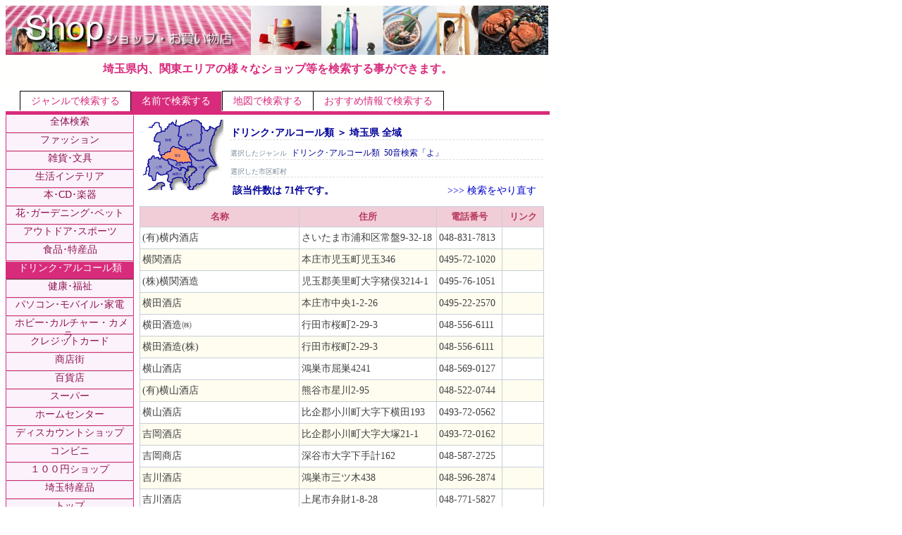

--- FILE ---
content_type: text/html
request_url: http://ecity.ne.jp/shop/list.asp?P_MOD=name&P_GENM=8&P_WO=38
body_size: 12246
content:

<!DOCTYPE HTML PUBLIC "-//W3C//DTD HTML 4.01 Transitional//EN">

<html>
<head>
	<meta http-equiv="Content-Type" content="text/html;charset=Shift_JIS">
	<meta http-equiv="Content-Style-Type" content="text/css">
	<meta http-equiv="Content-Script-Type" content="text/javascript">
	<title>埼玉県のショップの検索結果－イーシティさいたま</title>
	<meta name="keywords" content="埼玉県,ショップ,お買い物店,ファッション,雑貨･文具,生活インテリア,本･CD･楽器,花･ガーデニング･ペット,アウトドア･スポーツ,食品･特産品,ドリンク･アルコール類,健康･福祉,パソコン･モバイル･家電,ホビー･カルチャー,クレジットカード,商店街,百貨店,スーパー,ホームセンター,ディスカウントショップ,コンビニ,検索">
	<meta name="description" content="埼玉県のショップの市町村別・ジャンル別検索、詳細情報、おすすめ情報、口コミ情報を提供します。">
	<link rel="StyleSheet" type="text/css" href="base.css">
	<script src="swf.js" type="text/javascript"></script>
</head>
<body>
<table width="770" border="0" cellspacing="0" cellpadding="0">
<tr>
	<td colspan="3"><a href="../"><img src="img/genre_shop.jpg" border="0" alt="E*CITY SAITAMA"></a></td>
</tr>
<tr>
	<td colspan="3"><p class="title">埼玉県内、関東エリアの様々なショップ等を検索する事ができます。</p></td>
</tr>
<tr>
	<td colspan="3"><div id='head_menu'><ul>
	
	<li><a href='index.asp?P_PREF=saitama&P_GENM=8&P_AADRS=0'>ジャンルで検索する</a></li>
	
	<li id='current'><a href='name.asp?P_PREF=saitama&P_GENM=8'>名前で検索する</a></li>
	
	<li><a href="http://ecity.ne.jp/search/map/index.asp?g1=3" target="_blank">地図で検索する</a></li>
	
	<li id='doorend'><a href='list.asp?P_PREF=saitama&P_MOD=osusume'>おすすめ情報で検索する</a></li>
	
	</ul></div>
	</td>
</tr>
<tr>
	<td colspan="3" class="listbar" height="5px"></td>
</tr>
<tr>
	<td id="list" valign="top" rowspan="2">
		<ul>
		
		<li id="top"><a href="index.asp?P_PREF=saitama&P_GENM=0&P_AADRS=0">全体検索</a></li>
		
				<li><a href="index.asp?P_PREF=saitama&P_GENM=1&P_AADRS=0">ファッション</a></li>
			
				<li><a href="index.asp?P_PREF=saitama&P_GENM=2&P_AADRS=0">雑貨･文具</a></li>
			
				<li><a href="index.asp?P_PREF=saitama&P_GENM=3&P_AADRS=0">生活インテリア</a></li>
			
				<li><a href="index.asp?P_PREF=saitama&P_GENM=4&P_AADRS=0">本･CD･楽器</a></li>
			
				<li><a href="index.asp?P_PREF=saitama&P_GENM=5&P_AADRS=0">花･ガーデニング･ペット</a></li>
			
				<li><a href="index.asp?P_PREF=saitama&P_GENM=6&P_AADRS=0">アウトドア･スポーツ</a></li>
			
				<li><a href="index.asp?P_PREF=saitama&P_GENM=7&P_AADRS=0">食品･特産品</a></li>
			
				<li id="current"><a href="index.asp?P_PREF=saitama&P_GENM=8&P_AADRS=0">ドリンク･アルコール類</a></li>
			
				<li><a href="index.asp?P_PREF=saitama&P_GENM=9&P_AADRS=0">健康･福祉</a></li>
			
				<li><a href="index.asp?P_PREF=saitama&P_GENM=10&P_AADRS=0">パソコン･モバイル･家電</a></li>
			
				<li><a href="index.asp?P_PREF=saitama&P_GENM=11&P_AADRS=0">ホビー･カルチャー・カメラ</a></li>
			
				<li><a href="index.asp?P_PREF=saitama&P_GENM=12&P_AADRS=0">クレジットカード</a></li>
			
				<li><a href="index.asp?P_PREF=saitama&P_GENM=13&P_AADRS=0">商店街</a></li>
			
				<li><a href="index.asp?P_PREF=saitama&P_GENM=14&P_AADRS=0">百貨店</a></li>
			
				<li><a href="index.asp?P_PREF=saitama&P_GENM=15&P_AADRS=0">スーパー</a></li>
			
				<li><a href="index.asp?P_PREF=saitama&P_GENM=16&P_AADRS=0">ホームセンター</a></li>
			
				<li><a href="index.asp?P_PREF=saitama&P_GENM=17&P_AADRS=0">ディスカウントショップ</a></li>
			
				<li><a href="index.asp?P_PREF=saitama&P_GENM=18&P_AADRS=0">コンビニ</a></li>
			
				<li><a href="index.asp?P_PREF=saitama&P_GENM=19&P_AADRS=0">１００円ショップ</a></li>
			
				<li><a href="index.asp?P_PREF=saitama&P_GENM=20&P_AADRS=0">埼玉特産品</a></li>
			
		<li><a href="index.asp">トップ</a></li>
		<li class="listsep"></li>
		</ul>
		
		<div class="banner"><a href='../toiawase/keisai-toiawase.asp' target='_blank'><img src='img/shop5.jpg' border='0' alt='広告スペース'></a></div>
		
		<div class="banner"><a href='../toiawase/keisai-toiawase.asp' target='_blank'><img src='img/shop4.jpg' border='0' alt='広告スペース'></a></div>
		
		<div class="banner"><a href='../toiawase/keisai-toiawase.asp' target='_blank'><img src='img/shop6.jpg' border='0' alt='広告スペース'></a></div>
		
		<div class="banner"><a href='../toiawase/keisai-toiawase.asp' target='_blank'><img src='img/shop1.jpg' border='0' alt='広告スペース'></a></div>
		
		<div class="banner"><a href='../toiawase/keisai-toiawase.asp' target='_blank'><img src='img/shop2.jpg' border='0' alt='広告スペース'></a></div>
		
		<div class="banner"><a href='../toiawase/keisai-toiawase.asp' target='_blank'><img src='img/shop3.jpg' border='0' alt='広告スペース'></a></div>
		
	</td>
	<td valign="top" colspan="2">
	<table class="listarea">
		<tr>
			<td id="setumei">
				<!-- 検索条件を表示  -->
				<img src="map/saitama.gif" width="120" alt="" align="left">
				<div class="rec1"><b>ドリンク･アルコール類&nbsp;＞&nbsp;埼玉県&nbsp;全域</b></div>
				<div class="rec2"><span class="reclead">選択したジャンル</span>&nbsp;&nbsp;ドリンク･アルコール類&nbsp;&nbsp;50音検索「よ」</div>
				<div class="rec2"><span class="reclead">選択した市区町村</span></div>
				<div class="recleft">該当件数は&nbsp;71件です。</div>
				<div class="recright"><a href="name.asp?P_PREF=&P_GENM=8&P_AADRS=0&P_WO=38&P_WORD=">>>>&nbsp検索をやり直す</a></div>
			</td>
		</tr>
		<tr>
			<td colspan="2" valign="top">
			
				<table border="0" id="kekka2" cellspacing="1">
				<tr>
					<th width="230">名称</th>
					<th width="195">住所</th>
					<th width="85">電話番号</th>
					<th width="50">リンク</th>
				</tr>
				
						<tr class="kisuu">
					
				      	<td width="230">(有)横内酒店</td>
				      
						<td width="195">さいたま市浦和区常盤9-32-18</td>
					
						<td width="85">048-831-7813</td>
					
						<td width="50">
					
						</td>
					</tr>
				
						<tr class="guusuu">
					
				      	<td width="230">横関酒店</td>
				      
						<td width="195">本庄市児玉町児玉346</td>
					
						<td width="85">0495-72-1020</td>
					
						<td width="50">
					
						</td>
					</tr>
				
						<tr class="kisuu">
					
				      	<td width="230">(株)横関酒造</td>
				      
						<td width="195">児玉郡美里町大字猪俣3214-1</td>
					
						<td width="85">0495-76-1051</td>
					
						<td width="50">
					
						</td>
					</tr>
				
						<tr class="guusuu">
					
				      	<td width="230">横田酒店</td>
				      
						<td width="195">本庄市中央1-2-26</td>
					
						<td width="85">0495-22-2570</td>
					
						<td width="50">
					
						</td>
					</tr>
				
						<tr class="kisuu">
					
				      	<td width="230">横田酒造㈱</td>
				      
						<td width="195">行田市桜町2-29-3</td>
					
						<td width="85">048-556-6111</td>
					
						<td width="50">
					
						</td>
					</tr>
				
						<tr class="guusuu">
					
				      	<td width="230">横田酒造(株)</td>
				      
						<td width="195">行田市桜町2-29-3</td>
					
						<td width="85">048-556-6111</td>
					
						<td width="50">
					
						</td>
					</tr>
				
						<tr class="kisuu">
					
				      	<td width="230">横山酒店</td>
				      
						<td width="195">鴻巣市屈巣4241</td>
					
						<td width="85">048-569-0127</td>
					
						<td width="50">
					
						</td>
					</tr>
				
						<tr class="guusuu">
					
				      	<td width="230">(有)横山酒店</td>
				      
						<td width="195">熊谷市星川2-95</td>
					
						<td width="85">048-522-0744</td>
					
						<td width="50">
					
						</td>
					</tr>
				
						<tr class="kisuu">
					
				      	<td width="230">横山酒店</td>
				      
						<td width="195">比企郡小川町大字下横田193</td>
					
						<td width="85">0493-72-0562</td>
					
						<td width="50">
					
						</td>
					</tr>
				
						<tr class="guusuu">
					
				      	<td width="230">吉岡酒店</td>
				      
						<td width="195">比企郡小川町大字大塚21-1</td>
					
						<td width="85">0493-72-0162</td>
					
						<td width="50">
					
						</td>
					</tr>
				
						<tr class="kisuu">
					
				      	<td width="230">吉岡商店</td>
				      
						<td width="195">深谷市大字下手計162</td>
					
						<td width="85">048-587-2725</td>
					
						<td width="50">
					
						</td>
					</tr>
				
						<tr class="guusuu">
					
				      	<td width="230">吉川酒店</td>
				      
						<td width="195">鴻巣市三ツ木438</td>
					
						<td width="85">048-596-2874</td>
					
						<td width="50">
					
						</td>
					</tr>
				
						<tr class="kisuu">
					
				      	<td width="230">吉川酒店</td>
				      
						<td width="195">上尾市弁財1-8-28</td>
					
						<td width="85">048-771-5827</td>
					
						<td width="50">
					
						</td>
					</tr>
				
						<tr class="guusuu">
					
				      	<td width="230">吉川酒店</td>
				      
						<td width="195">戸田市上戸田1-14-4</td>
					
						<td width="85">048-442-3738</td>
					
						<td width="50">
					
						</td>
					</tr>
				
						<tr class="kisuu">
					
				      	<td width="230">吉川酒店</td>
				      
						<td width="195">入間郡毛呂山町大字川角104-1</td>
					
						<td width="85">049-294-6661</td>
					
						<td width="50">
					
						</td>
					</tr>
				
						<tr class="guusuu">
					
				      	<td width="230">吉川屋酒店</td>
				      
						<td width="195">上尾市愛宕1-2-10</td>
					
						<td width="85">048-771-0168</td>
					
						<td width="50">
					
						</td>
					</tr>
				
						<tr class="kisuu">
					
				      	<td width="230">吉倉商店</td>
				      
						<td width="195">比企郡川島町大字三保谷宿383-1</td>
					
						<td width="85">049-297-1057</td>
					
						<td width="50">
					
						</td>
					</tr>
				
						<tr class="guusuu">
					
				      	<td width="230">吉沢酒店</td>
				      
						<td width="195">和光市新倉2-24-87</td>
					
						<td width="85">048-461-2313</td>
					
						<td width="50">
					
						</td>
					</tr>
				
						<tr class="kisuu">
					
				      	<td width="230">(有)吉沢酒店</td>
				      
						<td width="195">さいたま市大宮区櫛引町1-184</td>
					
						<td width="85">048-663-3519</td>
					
						<td width="50">
					
						</td>
					</tr>
				
						<tr class="guusuu">
					
				      	<td width="230">吉津屋酒米店</td>
				      
						<td width="195">越谷市弥栄町2-512-52</td>
					
						<td width="85">048-975-2009</td>
					
						<td width="50">
					
						</td>
					</tr>
				
				<tr>
					<td colspan="4" class="fin">.</td>
				</tr>
				<tr>
				  <td class="page" colspan="4" align = "center" valign="middle">前ページへ-  <span style='color:#ffffff;font-size:15px;background-color:#778899;padding:2px;'>1</span>  <a href='list.asp?P_MOD=name&P_PREF=saitama&P_GENM=8&P_AADRS=0&P_GM=&P_GENS=&P_AKBN=&P_PUB=&P_WO=38&P_WORD=&P_PAGE=2'>2</a>&nbsp;&nbsp;<a href='list.asp?P_MOD=name&P_PREF=saitama&P_GENM=8&P_AADRS=0&P_GM=&P_GENS=&P_AKBN=&P_PUB=&P_WO=38&P_WORD=&P_PAGE=3'>3</a>&nbsp;&nbsp;<a href='list.asp?P_MOD=name&P_PREF=saitama&P_GENM=8&P_AADRS=0&P_GM=&P_GENS=&P_AKBN=&P_PUB=&P_WO=38&P_WORD=&P_PAGE=4'>4</a>&nbsp;&nbsp; /4  -<a href='list.asp?P_MOD=name&P_PREF=saitama&P_GENM=8&P_AADRS=0&P_GM=&P_GENS=&P_AKBN=&P_PUB=&P_WO=38&P_WORD=&P_PAGE=2'>次ページへ>></a></td>
				</tr>
				</table>
			
			</td>
		</tr>
		</table>
	</td>
</tr>
<tr>
	<td colspan="3" height="10px"><p  class="title"></p>
	</td>
</tr>
<tr>
	<td colspan="3"><p id="under_bn"><span class="linka"><a href="../index.asp">□　イーシティさいたまへ戻る</a></span></p></td>
</tr>
<tr>
	<td colspan="3" id="foot">　</td>
</tr>
<tr>
	<td colspan="3" id="footer">All Rights Reserve. Presented by ECITY SAITAMA Corp., 2005-2026</td>
</tr>
</table>
<script src="http://www.google-analytics.com/urchin.js" type="text/javascript">
</script>
<script type="text/javascript">
_uacct = "UA-325175-1";
urchinTracker();
</script>

</body>
</html>

--- FILE ---
content_type: text/css
request_url: http://ecity.ne.jp/shop/base.css
body_size: 11847
content:
/*
	ジャンル別検索に用いるスタイルシート	base.css

	--Genre-+index.asp
	        +name.asp
	        +list.asp
	        +base.css

【ショップ】
上部メニュータブ色:#D82B7B
タイトル文字色		:#D82B7B
背景色						:#FFFBEF
サイドメニュー文字:#FFD895	F35B11
	選択背景				:#B9395D
結果一覧タイトル	:#AD4E35	B1A166
偶数							:#FFF0D7	FFFADF
ページ背景				:#FFEDE3	fffffe
*/
/*+++++++++++++++++ジャンル検索++++++++++++++++++++++++*/
/*ジャンル検索仕切線*/
#space		{ 
		border-left				: solid 3px #D82B7B;
}
#right	{
 		background-color	:#FCF2FC;
 		text-align				:center;
 		vertical-align		:top;
 		width							:290;
}
#center	{
		background-color	:#fffffe;
 		text-align				:center;
 		vertical-align		:top;
 		width							:300;
}
.sentaku2	{ 
		font-weight				: bold;
		color							: #ff6347;
		margin						: 0;
		font-size					: 13px;
}
.janru		{ 
		/*background-color: #ccffff;
		background-color	: #EDD9DF;*/
		color							: #000080;
		padding						: 0 0px;
		margin						: 0;
	 	width							: 260px;
}
.janru table	{ 
		font-size					: 13px;
		/*background-color: #ccffff;*/
		color							: #000080;
		margin						: 0;
}
.title	{ 
		font-size					: 16px;
		text-align				: center;
		color							: #D82B7B;
		font-weight				: bold;
		background-color	: #fffffe;
		padding						: 10px;
}
.banner	{ 
		text-align				: center;
		padding						: 0px 1px 0px 1px;
}
.banner	img{ 
		width						: 180px;
}
/*ジャンル下バナー表示*/
.genrebanner	{ 
		text-align				: left;
		padding						: 1px 1px 1px 1px;
}
.genrebanner	img{ 
		/*width						: 240px;*/
		border					: 0;
}
.genrebanner a	{ 
		text-decoration		:none;
}
.genrebanner a:link	{ 
		color							: #0000cd;
}
.genrebanner div	{ 
		padding						: 5px 1px 1px 5px;
}
.genrebanner a:visited{ 
		color							: #0000cd;
}
.genrebanner a:hover	{ 
		color							: #ff8c00;
		text-decoration		: underline;
}
.genrebanner a:active	{ 
		color							: #ff8c00;
}

/*+++++++++++++++++左ナビゲーションバー+++++++++++++++++++++*/
.listbar		{ 
		/*background-color: #ccffff;*/
		background-color	: #D82B7B;
		color							: #ffffff;
		padding						: 0 0px;
		margin						: 0;
 		height						: 5px;
}
#list		{ 
	 	width							: 180px;
		font-size					: 14px;
		/*background-color	: #FFD2D4;
		background-color	: #F0EEEE;*/
		background-color	: #FCF2FC;
		color							: #8E1450;
		margin						: 0;
		padding						: 0;
}
#list ul	{
		list-style				: none;
		margin						: 0;
		padding						: 0;
		}
#list li	{ 
		/*white-space				: nowrap;*/
		width							: 180px;
		text-align				: center;
		padding						: 0;
		list-style-position: outside;
		height						: 18pt;
		border-top				: #DCDADA 1px solid;
		border-bottom			: #D82B7B 1px solid;
		/**/
		border-left				: #D82B7B 1px solid;
		border-right			: #D82B7B 1px solid;
}
#list #top { 
		/**/
		border-top				: #ffffff 1px solid;
		border-bottom			: #D82B7B 1px solid;
}
#list li a	{ 
		text-decoration		: none;
		width							: 180px;
		height						: 18pt;
		padding						: 5px;
		margin						: 0;
}
#list li a:link	{ 
		color							: #8E1450;
}
#list li a:visited	{ 
/**/
		color							: #8E1450;
}
#list li a:hover	{ 
		color							: #ffffff;
		background-color	: #D82B7B;
}
#list li a:active	{ 
		color							: #ffffff;
		background-color	: #D82B7B;
}
#list #current	{ 
		/**/
		border-top				: #DCDADA 1px solid;
		border-bottom			: #6C2438 1px solid;
		color							: #ffffff;
		background-color	: #D82B7B;
}
#list #current a	{ 
		color							: #ffffff;
}
#list #currenttop	{ 
		/**/
		border-top				: #ffffff 1px solid;
		border-bottom			: #6C2438 1px solid;
		color							: #ffffff;
		background-color	: #D82B7B;
}
#list #currenttop a	{ 
		color							: #ffffff;
}
#list li.listsep {
		height						: 3px;
		border-left				: 0px solid;
		border-right			: 0px solid;
}
/*タブメニュー*/
#head_menu {
		width							:100%;
		background-color	: #fffffe;
    /*background			:#ffffff url("img/bg_p3.gif") repeat-x bottom;*/
}
#head_menu ul {
    margin						:0;
    padding						:10px 20px 0; /*上 左*/
    list-style				:none;
		font-size					:14px;
}
#head_menu li {
    float							:	left;
    margin						:	0 0 0 0;
    padding						:	0 0 0 0px;
    border-left				: 1px solid;
    border-top				: 1px solid;
		background-color	: #ffffff;
		/*border-color			: #D82B7B;*/
}
#head_menu #doorend {
    border-right			: 1px solid;
}
#head_menu a {
		color							: #D82B7B;
		text-decoration		:none;
    display						:	block;
    padding						:	5px 15px 4px 15px;
}
#head_menu #current {
    background-color	:	#D82B7B;
    border-top				: #ffffff 1px solid;
    border-right			: 1px solid;
		border-right-color:#c0c0c0;
}
#head_menu #currentdoorend {
    background-color	:	#D82B7B;
    border-top				: #ffffff 1px solid;
    border-right			: 1px solid;
}
#head_menu a:hover {
    background-color	:	#D82B7B;
		color							: #ffffff;
}
#head_menu #current a {
		color							: #ffffff;
    padding-bottom		:	5px;
}
#head_menu #currentdoorend a {
    padding-bottom		:	5px;
		color							: #ffffff;
}

/*マップタブ 埼玉県、関東地図切り替え*/
#map_menu {
		width							:100%;
    background			:#ffffff url("img/bg_p3.gif") repeat-x bottom;
}
#map_menu ul {
    margin						:0;
    padding						:5px 20px 0; /*上 左*/
    list-style				:none;
		font-size					:12px;
		font-weight				:bold;
}
#map_menu li {
    float							:	left;
    margin						:	0;
    padding						:	0 0 0 0px;
    border-left				: 1px solid;
    border-top				: 1px solid;
		background-color	: #ccccff;
		border-color			: #9999ff;
}
#map_menu #doorend {
    border-right			: 1px solid;
}
#map_menu a {
		color							: #000099;
		text-decoration		:none;
    display						:	block;
    padding						:	4px 15px 3px 15px;
}
#map_menu #current {
    background-color	:	#ffffff;
		color							: #000099;
    border-left				: 2px solid;
    border-top				: 2px solid;
    border-right			: 1px solid;
		border-right-color:#c0c0c0;
}
#map_menu #currentdoorend {
    background-color	:	#ffffff;
		color							: #000099;
    border-left				: 2px solid;
    border-top				: 2px solid;
    border-right			: 2px solid;
}
#map_menu a:hover {
    color							:	#ffa500;
}
#map_menu #current a {
		color							: #000099;
    padding-bottom		:	5px;
}
#map_menu #current a:hover {
		color							: #ffa500;
}
#map_menu #currentdoorend a {
    padding-bottom		:	5px;
		color							: #000099;
}
#map_menu #currentdoorend a:hover {
		color							: #ffa500;
}

/*+++++++++++++++++フッター++++++++++++++++++++++++*/
#foot		{ 
		background-color	: #D82B7B;
}
#footer		{ 
		font-size					: 12px;
		text-align				: center;
		font-family				:"Times New Roman" selif;
}

/*+++++++++++++++++下部バナー欄+++++++++++++++++++++*/
#under_bn	{ 
		text-align				: right;
	  color							: #634B01;
	  background-color	: #fffffe;
	  padding						: 5px;
	　border-top				: double #D82B7B 4px;
	  font-size					: 12px;
}

/*+++++++++++++++++name.asp+++++++++++++++++++++*/
/*50音検索*/
.area	{
		background-color	: #fffffe;
 		width							: 320;
		text-align				: center;
		vertical-align		: top;
}
#aiueo		{ 
		background-color	: #000099;
		margin						: 10px;
}
#aiueo td	{ 
		background-color	: #ffffff;
		text-align				: center;
		font-weight				:	bold;
		vertical-align		: middle;
}
#aiueo td a {
		text-decoration		:none;
    display						:	block;
}
#aiueo td a:hover {
		color							: #000099;
    background-color	:	#ffa500;
}
#aiueo td a:active {
		color							: #000099;
    background-color	:	#ffa500;
}
.midasi		{ 
		font-size					: 14px;
		color							: #000099;
		margin						: 10px 0 0;
}

/*名前検索部分*/
#kensaku	{ 
		font-size					: 12px;
		padding						: 8px;
		background-color	: #fffffe;
		color							: #ffffff;
		text-align				: right;
		vertical-align		: middle;
}
#kensaku a		{ 
		text-decoration		:none;
}
#kensaku a:link	{ 
		color							: #ffffff;
}
#kensaku a:visited	{ 
		color							: #e0ffff;
}
#kensaku a:hover	{ 
		color							: #ffa500;
}
#kensaku a:active	{ 
		color							: #ffa500;
}

/*+++++++++++++++++list.asp+++++++++++++++++++++*/
/*結果表示テーブル*/
.listarea	{
		width							: 590px;
		vertical-align		: top;
}
#kekka2		{ 
		font-size					: 14px;
		color							: #404040;
		background				: #C6CED7;
		margin						: 5px;
		border-color			:#C6CED7;
}
#kekka2 th	{ 
		background				: #F1CDD8;
		color							: #B9395D;
		padding						: 5px;
		font-size					: 13px;
}
#kekka2 a	{ 
		text-decoration		:none;
}
#kekka2 a:link	{ 
		color							: #0000cd;
}
#kekka2 a:visited{ 
		color							: #4169e1;
}
#kekka2 a:hover	{ 
		color							: #ff8c00;
		text-decoration		: underline;
}
#kekka2 a:active	{ 
		color							: #ff8c00;
}
.kisuu		{ 
		background				: #ffffff;
		height						:	30px;
}
.kisuu td	{ 
		padding						: 3px;
}
.guusuu		{ 
		background				: #FFFDEF;
		height						:	30px;
}
.guusuu td	{ 
		padding						: 3px;
}
.fin		{ 
		background				: #F1CDD8;
		font-size					: 5px;
		color							: #6495ed;
}

/*検索結果テキスト部分*/
#setumei	{ 
		color							: #000099;
		background-color	: #ffffff;
		padding						: 5px;
		font-size					: 14px;
		vertical-align		: top;
}
#setumei div	{ 
		margin-top 				: 10px;
}
.rec1		{ 
		font-size					: 14px;
		border-bottom 		: #dcdcdc 1px dashed;
		padding-bottom		: 0px;
		margin-left				: 130px;
}
.rec2		{ 
		font-size					: 12px;
		border-bottom 		: #dcdcdc 1px dashed;
		padding-bottom		: 0px;
		margin-left				: 130px;
}
.reclead	{ 
		font-size					: 10px;
		color							: #778899;
}
.recleft		{ 
		padding-bottom		: 0px;
		margin-left				: 10px;
		width							: 200px;
		align							: left;
		float							: left;
		padding						: 0px;
		font-weight				: bold;
}
.recright		{ 
		padding-bottom		: 0px;
		margin-right			: 10px;
		width							: 200px;
		align							: right;
		float							: right;
		text-align				: right;
		padding						: 0px;
}
#setumei a	{ 
		text-decoration		:none;
}
#setumei a:link	{ 
		color							: #0000cd;
}
#setumei a:visited{ 
		color							: #4169e1;
}
#setumei a:hover	{ 
		color							: #ff8c00;
		text-decoration		: underline;
}
#setumei a:active	{ 
		color							: #ff8c00;
}
.sentaku3	{ 
		font-weight				: bold;
		color							: #000099;
    background-color	:	#ffffff;
		margin						: 0;
		font-size					: 16px;
}
.sentaku3	a:visited{ 
		color							: #000099;
}
.sentaku3	a:hover{ 
		color							: #ffa500;
    background-color	:	#000099;
}
.sentaku3	a:link	{ 
		color							: #000099;
}
.sentaku3	a:active	{ 
		color							: #ffa500;
		background-color	: #000099;
}
.linka a	{ 
		text-decoration	:none;
}
.linka a:link	{ 
		color						: #0000cd;
}
.linka a:visited{ 
		color						: #4169e1;
}
.linka a:hover	{ 
		color						: #D82B7B;
		text-decoration	: underline;
}
.linka a:active	{ 
		color						: #ff8c00;
}
.page 	{ 
		color						: #778899;
		background-color: #FFFADF;
		text-decoration	:none;
		font-size				:13px;
		font-weight			:bold;
}
.page a	{ 
		text-decoration	:underline;
		font-weight:bold;
}
.page a:link	{ 
		color						: #0000cd;
}
.page a:visited{ 
		color						: #4169e1;
}
.page a:hover	{ 
		font-size:13px;
		color						: #ff8c00;
		text-decoration	: underline;
}
.page a:active	{ 
		color						: #ff8c00;
}
.pagemark	{ 
		color						:#ffffff;
		font-size				:15px;
		background-color:#778899;
		padding					:2px;
}

#town	{ 
	font-size					:12px;
	line-height				:7px;
}
#town	td{ 
	font-size					:13px;
}
